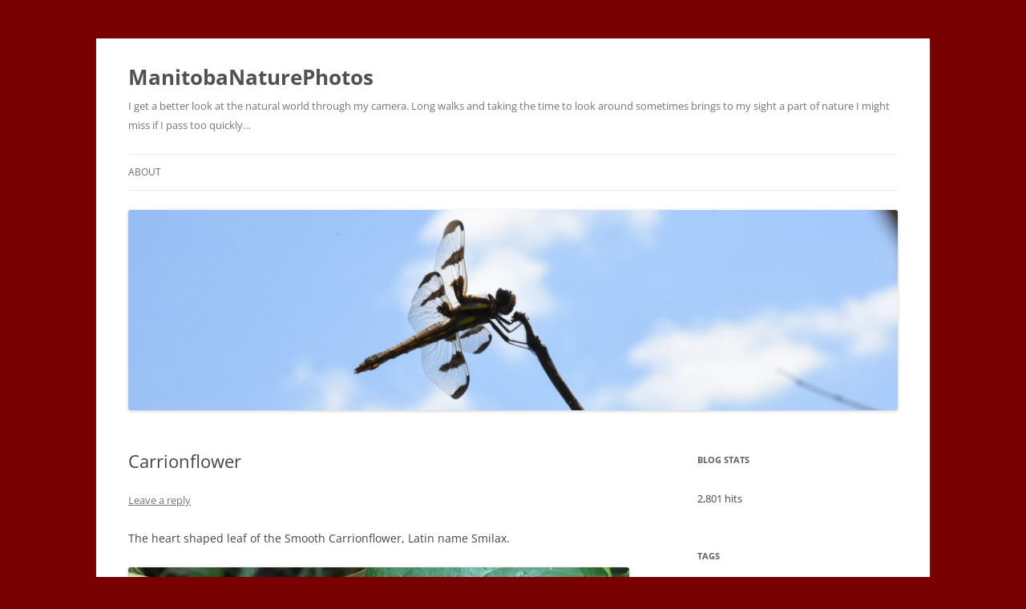

--- FILE ---
content_type: text/html; charset=UTF-8
request_url: https://manitobanaturephotos.com/2018/07/21/carrionflower/
body_size: 14661
content:
<!DOCTYPE html>
<!--[if IE 7]>
<html class="ie ie7" lang="en-US">
<![endif]-->
<!--[if IE 8]>
<html class="ie ie8" lang="en-US">
<![endif]-->
<!--[if !(IE 7) & !(IE 8)]><!-->
<html lang="en-US">
<!--<![endif]-->
<head>
<meta charset="UTF-8" />
<meta name="viewport" content="width=device-width" />
<title>Carrionflower | ManitobaNaturePhotos</title>
<link rel="profile" href="https://gmpg.org/xfn/11" />
<link rel="pingback" href="https://manitobanaturephotos.com/xmlrpc.php">
<!--[if lt IE 9]>
<script src="https://manitobanaturephotos.com/wp-content/themes/twentytwelve/js/html5.js?ver=3.7.0" type="text/javascript"></script>
<![endif]-->
<meta name='robots' content='max-image-preview:large' />
<link rel='dns-prefetch' href='//secure.gravatar.com' />
<link rel='dns-prefetch' href='//stats.wp.com' />
<link rel='dns-prefetch' href='//widgets.wp.com' />
<link rel='dns-prefetch' href='//jetpack.wordpress.com' />
<link rel='dns-prefetch' href='//s0.wp.com' />
<link rel='dns-prefetch' href='//public-api.wordpress.com' />
<link rel='dns-prefetch' href='//0.gravatar.com' />
<link rel='dns-prefetch' href='//1.gravatar.com' />
<link rel='dns-prefetch' href='//2.gravatar.com' />
<link rel='preconnect' href='//i0.wp.com' />
<link rel='preconnect' href='//c0.wp.com' />
<link rel="alternate" type="application/rss+xml" title="ManitobaNaturePhotos &raquo; Feed" href="https://manitobanaturephotos.com/feed/" />
<link rel="alternate" type="application/rss+xml" title="ManitobaNaturePhotos &raquo; Comments Feed" href="https://manitobanaturephotos.com/comments/feed/" />
<link rel="alternate" type="application/rss+xml" title="ManitobaNaturePhotos &raquo; Carrionflower Comments Feed" href="https://manitobanaturephotos.com/2018/07/21/carrionflower/feed/" />
<link rel="alternate" title="oEmbed (JSON)" type="application/json+oembed" href="https://manitobanaturephotos.com/wp-json/oembed/1.0/embed?url=https%3A%2F%2Fmanitobanaturephotos.com%2F2018%2F07%2F21%2Fcarrionflower%2F" />
<link rel="alternate" title="oEmbed (XML)" type="text/xml+oembed" href="https://manitobanaturephotos.com/wp-json/oembed/1.0/embed?url=https%3A%2F%2Fmanitobanaturephotos.com%2F2018%2F07%2F21%2Fcarrionflower%2F&#038;format=xml" />
<style id='wp-img-auto-sizes-contain-inline-css' type='text/css'>
img:is([sizes=auto i],[sizes^="auto," i]){contain-intrinsic-size:3000px 1500px}
/*# sourceURL=wp-img-auto-sizes-contain-inline-css */
</style>
<style id='wp-emoji-styles-inline-css' type='text/css'>

	img.wp-smiley, img.emoji {
		display: inline !important;
		border: none !important;
		box-shadow: none !important;
		height: 1em !important;
		width: 1em !important;
		margin: 0 0.07em !important;
		vertical-align: -0.1em !important;
		background: none !important;
		padding: 0 !important;
	}
/*# sourceURL=wp-emoji-styles-inline-css */
</style>
<style id='wp-block-library-inline-css' type='text/css'>
:root{--wp-block-synced-color:#7a00df;--wp-block-synced-color--rgb:122,0,223;--wp-bound-block-color:var(--wp-block-synced-color);--wp-editor-canvas-background:#ddd;--wp-admin-theme-color:#007cba;--wp-admin-theme-color--rgb:0,124,186;--wp-admin-theme-color-darker-10:#006ba1;--wp-admin-theme-color-darker-10--rgb:0,107,160.5;--wp-admin-theme-color-darker-20:#005a87;--wp-admin-theme-color-darker-20--rgb:0,90,135;--wp-admin-border-width-focus:2px}@media (min-resolution:192dpi){:root{--wp-admin-border-width-focus:1.5px}}.wp-element-button{cursor:pointer}:root .has-very-light-gray-background-color{background-color:#eee}:root .has-very-dark-gray-background-color{background-color:#313131}:root .has-very-light-gray-color{color:#eee}:root .has-very-dark-gray-color{color:#313131}:root .has-vivid-green-cyan-to-vivid-cyan-blue-gradient-background{background:linear-gradient(135deg,#00d084,#0693e3)}:root .has-purple-crush-gradient-background{background:linear-gradient(135deg,#34e2e4,#4721fb 50%,#ab1dfe)}:root .has-hazy-dawn-gradient-background{background:linear-gradient(135deg,#faaca8,#dad0ec)}:root .has-subdued-olive-gradient-background{background:linear-gradient(135deg,#fafae1,#67a671)}:root .has-atomic-cream-gradient-background{background:linear-gradient(135deg,#fdd79a,#004a59)}:root .has-nightshade-gradient-background{background:linear-gradient(135deg,#330968,#31cdcf)}:root .has-midnight-gradient-background{background:linear-gradient(135deg,#020381,#2874fc)}:root{--wp--preset--font-size--normal:16px;--wp--preset--font-size--huge:42px}.has-regular-font-size{font-size:1em}.has-larger-font-size{font-size:2.625em}.has-normal-font-size{font-size:var(--wp--preset--font-size--normal)}.has-huge-font-size{font-size:var(--wp--preset--font-size--huge)}.has-text-align-center{text-align:center}.has-text-align-left{text-align:left}.has-text-align-right{text-align:right}.has-fit-text{white-space:nowrap!important}#end-resizable-editor-section{display:none}.aligncenter{clear:both}.items-justified-left{justify-content:flex-start}.items-justified-center{justify-content:center}.items-justified-right{justify-content:flex-end}.items-justified-space-between{justify-content:space-between}.screen-reader-text{border:0;clip-path:inset(50%);height:1px;margin:-1px;overflow:hidden;padding:0;position:absolute;width:1px;word-wrap:normal!important}.screen-reader-text:focus{background-color:#ddd;clip-path:none;color:#444;display:block;font-size:1em;height:auto;left:5px;line-height:normal;padding:15px 23px 14px;text-decoration:none;top:5px;width:auto;z-index:100000}html :where(.has-border-color){border-style:solid}html :where([style*=border-top-color]){border-top-style:solid}html :where([style*=border-right-color]){border-right-style:solid}html :where([style*=border-bottom-color]){border-bottom-style:solid}html :where([style*=border-left-color]){border-left-style:solid}html :where([style*=border-width]){border-style:solid}html :where([style*=border-top-width]){border-top-style:solid}html :where([style*=border-right-width]){border-right-style:solid}html :where([style*=border-bottom-width]){border-bottom-style:solid}html :where([style*=border-left-width]){border-left-style:solid}html :where(img[class*=wp-image-]){height:auto;max-width:100%}:where(figure){margin:0 0 1em}html :where(.is-position-sticky){--wp-admin--admin-bar--position-offset:var(--wp-admin--admin-bar--height,0px)}@media screen and (max-width:600px){html :where(.is-position-sticky){--wp-admin--admin-bar--position-offset:0px}}

/*# sourceURL=wp-block-library-inline-css */
</style><style id='global-styles-inline-css' type='text/css'>
:root{--wp--preset--aspect-ratio--square: 1;--wp--preset--aspect-ratio--4-3: 4/3;--wp--preset--aspect-ratio--3-4: 3/4;--wp--preset--aspect-ratio--3-2: 3/2;--wp--preset--aspect-ratio--2-3: 2/3;--wp--preset--aspect-ratio--16-9: 16/9;--wp--preset--aspect-ratio--9-16: 9/16;--wp--preset--color--black: #000000;--wp--preset--color--cyan-bluish-gray: #abb8c3;--wp--preset--color--white: #fff;--wp--preset--color--pale-pink: #f78da7;--wp--preset--color--vivid-red: #cf2e2e;--wp--preset--color--luminous-vivid-orange: #ff6900;--wp--preset--color--luminous-vivid-amber: #fcb900;--wp--preset--color--light-green-cyan: #7bdcb5;--wp--preset--color--vivid-green-cyan: #00d084;--wp--preset--color--pale-cyan-blue: #8ed1fc;--wp--preset--color--vivid-cyan-blue: #0693e3;--wp--preset--color--vivid-purple: #9b51e0;--wp--preset--color--blue: #21759b;--wp--preset--color--dark-gray: #444;--wp--preset--color--medium-gray: #9f9f9f;--wp--preset--color--light-gray: #e6e6e6;--wp--preset--gradient--vivid-cyan-blue-to-vivid-purple: linear-gradient(135deg,rgb(6,147,227) 0%,rgb(155,81,224) 100%);--wp--preset--gradient--light-green-cyan-to-vivid-green-cyan: linear-gradient(135deg,rgb(122,220,180) 0%,rgb(0,208,130) 100%);--wp--preset--gradient--luminous-vivid-amber-to-luminous-vivid-orange: linear-gradient(135deg,rgb(252,185,0) 0%,rgb(255,105,0) 100%);--wp--preset--gradient--luminous-vivid-orange-to-vivid-red: linear-gradient(135deg,rgb(255,105,0) 0%,rgb(207,46,46) 100%);--wp--preset--gradient--very-light-gray-to-cyan-bluish-gray: linear-gradient(135deg,rgb(238,238,238) 0%,rgb(169,184,195) 100%);--wp--preset--gradient--cool-to-warm-spectrum: linear-gradient(135deg,rgb(74,234,220) 0%,rgb(151,120,209) 20%,rgb(207,42,186) 40%,rgb(238,44,130) 60%,rgb(251,105,98) 80%,rgb(254,248,76) 100%);--wp--preset--gradient--blush-light-purple: linear-gradient(135deg,rgb(255,206,236) 0%,rgb(152,150,240) 100%);--wp--preset--gradient--blush-bordeaux: linear-gradient(135deg,rgb(254,205,165) 0%,rgb(254,45,45) 50%,rgb(107,0,62) 100%);--wp--preset--gradient--luminous-dusk: linear-gradient(135deg,rgb(255,203,112) 0%,rgb(199,81,192) 50%,rgb(65,88,208) 100%);--wp--preset--gradient--pale-ocean: linear-gradient(135deg,rgb(255,245,203) 0%,rgb(182,227,212) 50%,rgb(51,167,181) 100%);--wp--preset--gradient--electric-grass: linear-gradient(135deg,rgb(202,248,128) 0%,rgb(113,206,126) 100%);--wp--preset--gradient--midnight: linear-gradient(135deg,rgb(2,3,129) 0%,rgb(40,116,252) 100%);--wp--preset--font-size--small: 13px;--wp--preset--font-size--medium: 20px;--wp--preset--font-size--large: 36px;--wp--preset--font-size--x-large: 42px;--wp--preset--spacing--20: 0.44rem;--wp--preset--spacing--30: 0.67rem;--wp--preset--spacing--40: 1rem;--wp--preset--spacing--50: 1.5rem;--wp--preset--spacing--60: 2.25rem;--wp--preset--spacing--70: 3.38rem;--wp--preset--spacing--80: 5.06rem;--wp--preset--shadow--natural: 6px 6px 9px rgba(0, 0, 0, 0.2);--wp--preset--shadow--deep: 12px 12px 50px rgba(0, 0, 0, 0.4);--wp--preset--shadow--sharp: 6px 6px 0px rgba(0, 0, 0, 0.2);--wp--preset--shadow--outlined: 6px 6px 0px -3px rgb(255, 255, 255), 6px 6px rgb(0, 0, 0);--wp--preset--shadow--crisp: 6px 6px 0px rgb(0, 0, 0);}:where(.is-layout-flex){gap: 0.5em;}:where(.is-layout-grid){gap: 0.5em;}body .is-layout-flex{display: flex;}.is-layout-flex{flex-wrap: wrap;align-items: center;}.is-layout-flex > :is(*, div){margin: 0;}body .is-layout-grid{display: grid;}.is-layout-grid > :is(*, div){margin: 0;}:where(.wp-block-columns.is-layout-flex){gap: 2em;}:where(.wp-block-columns.is-layout-grid){gap: 2em;}:where(.wp-block-post-template.is-layout-flex){gap: 1.25em;}:where(.wp-block-post-template.is-layout-grid){gap: 1.25em;}.has-black-color{color: var(--wp--preset--color--black) !important;}.has-cyan-bluish-gray-color{color: var(--wp--preset--color--cyan-bluish-gray) !important;}.has-white-color{color: var(--wp--preset--color--white) !important;}.has-pale-pink-color{color: var(--wp--preset--color--pale-pink) !important;}.has-vivid-red-color{color: var(--wp--preset--color--vivid-red) !important;}.has-luminous-vivid-orange-color{color: var(--wp--preset--color--luminous-vivid-orange) !important;}.has-luminous-vivid-amber-color{color: var(--wp--preset--color--luminous-vivid-amber) !important;}.has-light-green-cyan-color{color: var(--wp--preset--color--light-green-cyan) !important;}.has-vivid-green-cyan-color{color: var(--wp--preset--color--vivid-green-cyan) !important;}.has-pale-cyan-blue-color{color: var(--wp--preset--color--pale-cyan-blue) !important;}.has-vivid-cyan-blue-color{color: var(--wp--preset--color--vivid-cyan-blue) !important;}.has-vivid-purple-color{color: var(--wp--preset--color--vivid-purple) !important;}.has-black-background-color{background-color: var(--wp--preset--color--black) !important;}.has-cyan-bluish-gray-background-color{background-color: var(--wp--preset--color--cyan-bluish-gray) !important;}.has-white-background-color{background-color: var(--wp--preset--color--white) !important;}.has-pale-pink-background-color{background-color: var(--wp--preset--color--pale-pink) !important;}.has-vivid-red-background-color{background-color: var(--wp--preset--color--vivid-red) !important;}.has-luminous-vivid-orange-background-color{background-color: var(--wp--preset--color--luminous-vivid-orange) !important;}.has-luminous-vivid-amber-background-color{background-color: var(--wp--preset--color--luminous-vivid-amber) !important;}.has-light-green-cyan-background-color{background-color: var(--wp--preset--color--light-green-cyan) !important;}.has-vivid-green-cyan-background-color{background-color: var(--wp--preset--color--vivid-green-cyan) !important;}.has-pale-cyan-blue-background-color{background-color: var(--wp--preset--color--pale-cyan-blue) !important;}.has-vivid-cyan-blue-background-color{background-color: var(--wp--preset--color--vivid-cyan-blue) !important;}.has-vivid-purple-background-color{background-color: var(--wp--preset--color--vivid-purple) !important;}.has-black-border-color{border-color: var(--wp--preset--color--black) !important;}.has-cyan-bluish-gray-border-color{border-color: var(--wp--preset--color--cyan-bluish-gray) !important;}.has-white-border-color{border-color: var(--wp--preset--color--white) !important;}.has-pale-pink-border-color{border-color: var(--wp--preset--color--pale-pink) !important;}.has-vivid-red-border-color{border-color: var(--wp--preset--color--vivid-red) !important;}.has-luminous-vivid-orange-border-color{border-color: var(--wp--preset--color--luminous-vivid-orange) !important;}.has-luminous-vivid-amber-border-color{border-color: var(--wp--preset--color--luminous-vivid-amber) !important;}.has-light-green-cyan-border-color{border-color: var(--wp--preset--color--light-green-cyan) !important;}.has-vivid-green-cyan-border-color{border-color: var(--wp--preset--color--vivid-green-cyan) !important;}.has-pale-cyan-blue-border-color{border-color: var(--wp--preset--color--pale-cyan-blue) !important;}.has-vivid-cyan-blue-border-color{border-color: var(--wp--preset--color--vivid-cyan-blue) !important;}.has-vivid-purple-border-color{border-color: var(--wp--preset--color--vivid-purple) !important;}.has-vivid-cyan-blue-to-vivid-purple-gradient-background{background: var(--wp--preset--gradient--vivid-cyan-blue-to-vivid-purple) !important;}.has-light-green-cyan-to-vivid-green-cyan-gradient-background{background: var(--wp--preset--gradient--light-green-cyan-to-vivid-green-cyan) !important;}.has-luminous-vivid-amber-to-luminous-vivid-orange-gradient-background{background: var(--wp--preset--gradient--luminous-vivid-amber-to-luminous-vivid-orange) !important;}.has-luminous-vivid-orange-to-vivid-red-gradient-background{background: var(--wp--preset--gradient--luminous-vivid-orange-to-vivid-red) !important;}.has-very-light-gray-to-cyan-bluish-gray-gradient-background{background: var(--wp--preset--gradient--very-light-gray-to-cyan-bluish-gray) !important;}.has-cool-to-warm-spectrum-gradient-background{background: var(--wp--preset--gradient--cool-to-warm-spectrum) !important;}.has-blush-light-purple-gradient-background{background: var(--wp--preset--gradient--blush-light-purple) !important;}.has-blush-bordeaux-gradient-background{background: var(--wp--preset--gradient--blush-bordeaux) !important;}.has-luminous-dusk-gradient-background{background: var(--wp--preset--gradient--luminous-dusk) !important;}.has-pale-ocean-gradient-background{background: var(--wp--preset--gradient--pale-ocean) !important;}.has-electric-grass-gradient-background{background: var(--wp--preset--gradient--electric-grass) !important;}.has-midnight-gradient-background{background: var(--wp--preset--gradient--midnight) !important;}.has-small-font-size{font-size: var(--wp--preset--font-size--small) !important;}.has-medium-font-size{font-size: var(--wp--preset--font-size--medium) !important;}.has-large-font-size{font-size: var(--wp--preset--font-size--large) !important;}.has-x-large-font-size{font-size: var(--wp--preset--font-size--x-large) !important;}
/*# sourceURL=global-styles-inline-css */
</style>

<style id='classic-theme-styles-inline-css' type='text/css'>
/*! This file is auto-generated */
.wp-block-button__link{color:#fff;background-color:#32373c;border-radius:9999px;box-shadow:none;text-decoration:none;padding:calc(.667em + 2px) calc(1.333em + 2px);font-size:1.125em}.wp-block-file__button{background:#32373c;color:#fff;text-decoration:none}
/*# sourceURL=/wp-includes/css/classic-themes.min.css */
</style>
<link rel='stylesheet' id='twentytwelve-fonts-css' href='https://manitobanaturephotos.com/wp-content/themes/twentytwelve/fonts/font-open-sans.css?ver=20230328' type='text/css' media='all' />
<link rel='stylesheet' id='twentytwelve-style-css' href='https://manitobanaturephotos.com/wp-content/themes/twentytwelve/style.css?ver=20240402' type='text/css' media='all' />
<link rel='stylesheet' id='twentytwelve-block-style-css' href='https://manitobanaturephotos.com/wp-content/themes/twentytwelve/css/blocks.css?ver=20230213' type='text/css' media='all' />
<link rel='stylesheet' id='jetpack_likes-css' href='https://c0.wp.com/p/jetpack/15.3.1/modules/likes/style.css' type='text/css' media='all' />
<link rel='stylesheet' id='sharedaddy-css' href='https://c0.wp.com/p/jetpack/15.3.1/modules/sharedaddy/sharing.css' type='text/css' media='all' />
<link rel='stylesheet' id='social-logos-css' href='https://c0.wp.com/p/jetpack/15.3.1/_inc/social-logos/social-logos.min.css' type='text/css' media='all' />
<script type="text/javascript" src="https://c0.wp.com/c/6.9/wp-includes/js/jquery/jquery.min.js" id="jquery-core-js"></script>
<script type="text/javascript" src="https://c0.wp.com/c/6.9/wp-includes/js/jquery/jquery-migrate.min.js" id="jquery-migrate-js"></script>
<script type="text/javascript" src="https://manitobanaturephotos.com/wp-content/themes/twentytwelve/js/navigation.js?ver=20141205" id="twentytwelve-navigation-js" defer="defer" data-wp-strategy="defer"></script>
<link rel="https://api.w.org/" href="https://manitobanaturephotos.com/wp-json/" /><link rel="alternate" title="JSON" type="application/json" href="https://manitobanaturephotos.com/wp-json/wp/v2/posts/4998" /><link rel="EditURI" type="application/rsd+xml" title="RSD" href="https://manitobanaturephotos.com/xmlrpc.php?rsd" />
<meta name="generator" content="WordPress 6.9" />
<link rel="canonical" href="https://manitobanaturephotos.com/2018/07/21/carrionflower/" />
<link rel='shortlink' href='https://wp.me/peBI32-1iC' />
	<style>img#wpstats{display:none}</style>
		<meta name="description" content="The heart shaped leaf of the Smooth Carrionflower, Latin name Smilax." />
<style type="text/css" id="custom-background-css">
body.custom-background { background-color: #790101; }
</style>
	
<!-- Jetpack Open Graph Tags -->
<meta property="og:type" content="article" />
<meta property="og:title" content="Carrionflower" />
<meta property="og:url" content="https://manitobanaturephotos.com/2018/07/21/carrionflower/" />
<meta property="og:description" content="The heart shaped leaf of the Smooth Carrionflower, Latin name Smilax." />
<meta property="article:published_time" content="2018-07-21T14:00:39+00:00" />
<meta property="article:modified_time" content="2018-07-21T04:01:37+00:00" />
<meta property="og:site_name" content="ManitobaNaturePhotos" />
<meta property="og:image" content="https://manitobanaturephotos.com/wp-content/uploads/2018/07/e5474aed-03c1-4b39-881e-a5d590f05ce9.jpeg" />
<meta property="og:image:secure_url" content="https://i0.wp.com/manitobanaturephotos.com/wp-content/uploads/2018/07/e5474aed-03c1-4b39-881e-a5d590f05ce9.jpeg?ssl=1" />
<meta property="og:image:width" content="1536" />
<meta property="og:image:height" content="2048" />
<meta property="og:image:alt" content="" />
<meta property="og:locale" content="en_US" />
<meta name="twitter:text:title" content="Carrionflower" />
<meta name="twitter:image" content="https://manitobanaturephotos.com/wp-content/uploads/2018/07/e5474aed-03c1-4b39-881e-a5d590f05ce9.jpeg?w=640" />
<meta name="twitter:card" content="summary_large_image" />

<!-- End Jetpack Open Graph Tags -->
<link rel='stylesheet' id='jetpack-swiper-library-css' href='https://c0.wp.com/p/jetpack/15.3.1/_inc/blocks/swiper.css' type='text/css' media='all' />
<link rel='stylesheet' id='jetpack-carousel-css' href='https://c0.wp.com/p/jetpack/15.3.1/modules/carousel/jetpack-carousel.css' type='text/css' media='all' />
</head>

<body class="wp-singular post-template-default single single-post postid-4998 single-format-standard custom-background wp-embed-responsive wp-theme-twentytwelve custom-font-enabled single-author">
<div id="page" class="hfeed site">
	<header id="masthead" class="site-header">
		<hgroup>
			<h1 class="site-title"><a href="https://manitobanaturephotos.com/" rel="home">ManitobaNaturePhotos</a></h1>
			<h2 class="site-description">I get a better look at the natural world through my camera. Long walks and taking the time to look around sometimes brings to my sight a part of  nature I might miss if I pass too quickly&#8230;</h2>
		</hgroup>

		<nav id="site-navigation" class="main-navigation">
			<button class="menu-toggle">Menu</button>
			<a class="assistive-text" href="#content">Skip to content</a>
			<div class="menu-menu-1-container"><ul id="menu-menu-1" class="nav-menu"><li id="menu-item-15" class="menu-item menu-item-type-post_type menu-item-object-page menu-item-15"><a href="https://manitobanaturephotos.com/about/">About</a></li>
</ul></div>		</nav><!-- #site-navigation -->

				<a href="https://manitobanaturephotos.com/"><img src="https://manitobanaturephotos.com/wp-content/uploads/2016/07/cropped-dsc_3990.jpg" width="2000" height="521" alt="ManitobaNaturePhotos" class="header-image" decoding="async" fetchpriority="high" /></a>
			</header><!-- #masthead -->

	<div id="main" class="wrapper">

	<div id="primary" class="site-content">
		<div id="content" role="main">

			
				
	<article id="post-4998" class="post-4998 post type-post status-publish format-standard hentry category-uncategorized">
				<header class="entry-header">
			
						<h1 class="entry-title">Carrionflower</h1>
										<div class="comments-link">
					<a href="https://manitobanaturephotos.com/2018/07/21/carrionflower/#respond"><span class="leave-reply">Leave a reply</span></a>				</div><!-- .comments-link -->
					</header><!-- .entry-header -->

				<div class="entry-content">
			<p>The heart shaped leaf of the Smooth Carrionflower, Latin name Smilax.</p>
<p><img data-recalc-dims="1" decoding="async" data-attachment-id="4999" data-permalink="https://manitobanaturephotos.com/2018/07/21/carrionflower/e5474aed-03c1-4b39-881e-a5d590f05ce9/" data-orig-file="https://i0.wp.com/manitobanaturephotos.com/wp-content/uploads/2018/07/e5474aed-03c1-4b39-881e-a5d590f05ce9.jpeg?fit=1536%2C2048&amp;ssl=1" data-orig-size="1536,2048" data-comments-opened="1" data-image-meta="{&quot;aperture&quot;:&quot;1.8&quot;,&quot;credit&quot;:&quot;&quot;,&quot;camera&quot;:&quot;iPhone 7&quot;,&quot;caption&quot;:&quot;&quot;,&quot;created_timestamp&quot;:&quot;1532078795&quot;,&quot;copyright&quot;:&quot;&quot;,&quot;focal_length&quot;:&quot;3.99&quot;,&quot;iso&quot;:&quot;80&quot;,&quot;shutter_speed&quot;:&quot;0.066666666666667&quot;,&quot;title&quot;:&quot;&quot;,&quot;orientation&quot;:&quot;0&quot;,&quot;latitude&quot;:&quot;49.395936111111&quot;,&quot;longitude&quot;:&quot;-96.889991666667&quot;}" data-image-title="E5474AED-03C1-4B39-881E-A5D590F05CE9" data-image-description="" data-image-caption="" data-medium-file="https://i0.wp.com/manitobanaturephotos.com/wp-content/uploads/2018/07/e5474aed-03c1-4b39-881e-a5d590f05ce9.jpeg?fit=225%2C300&amp;ssl=1" data-large-file="https://i0.wp.com/manitobanaturephotos.com/wp-content/uploads/2018/07/e5474aed-03c1-4b39-881e-a5d590f05ce9.jpeg?fit=625%2C833&amp;ssl=1" class="alignnone size-full wp-image-4999" src="https://i0.wp.com/manitobanaturephotos.com/wp-content/uploads/2018/07/e5474aed-03c1-4b39-881e-a5d590f05ce9.jpeg?resize=625%2C833&#038;ssl=1" alt="E5474AED-03C1-4B39-881E-A5D590F05CE9" width="625" height="833" /></p>
<div class="sharedaddy sd-sharing-enabled"><div class="robots-nocontent sd-block sd-social sd-social-icon-text sd-sharing"><h3 class="sd-title">Share this:</h3><div class="sd-content"><ul><li class="share-twitter"><a rel="nofollow noopener noreferrer"
				data-shared="sharing-twitter-4998"
				class="share-twitter sd-button share-icon"
				href="https://manitobanaturephotos.com/2018/07/21/carrionflower/?share=twitter"
				target="_blank"
				aria-labelledby="sharing-twitter-4998"
				>
				<span id="sharing-twitter-4998" hidden>Click to share on X (Opens in new window)</span>
				<span>X</span>
			</a></li><li class="share-facebook"><a rel="nofollow noopener noreferrer"
				data-shared="sharing-facebook-4998"
				class="share-facebook sd-button share-icon"
				href="https://manitobanaturephotos.com/2018/07/21/carrionflower/?share=facebook"
				target="_blank"
				aria-labelledby="sharing-facebook-4998"
				>
				<span id="sharing-facebook-4998" hidden>Click to share on Facebook (Opens in new window)</span>
				<span>Facebook</span>
			</a></li><li class="share-end"></li></ul></div></div></div><div class='sharedaddy sd-block sd-like jetpack-likes-widget-wrapper jetpack-likes-widget-unloaded' id='like-post-wrapper-215856164-4998-696ee08379a56' data-src='https://widgets.wp.com/likes/?ver=15.3.1#blog_id=215856164&amp;post_id=4998&amp;origin=manitobanaturephotos.com&amp;obj_id=215856164-4998-696ee08379a56' data-name='like-post-frame-215856164-4998-696ee08379a56' data-title='Like or Reblog'><h3 class="sd-title">Like this:</h3><div class='likes-widget-placeholder post-likes-widget-placeholder' style='height: 55px;'><span class='button'><span>Like</span></span> <span class="loading">Loading...</span></div><span class='sd-text-color'></span><a class='sd-link-color'></a></div>					</div><!-- .entry-content -->
		
		<footer class="entry-meta">
			This entry was posted in <a href="https://manitobanaturephotos.com/category/uncategorized/" rel="category tag">Uncategorized</a> on <a href="https://manitobanaturephotos.com/2018/07/21/carrionflower/" title="9:00 am" rel="bookmark"><time class="entry-date" datetime="2018-07-21T09:00:39-05:00">July 21, 2018</time></a><span class="by-author"> by <span class="author vcard"><a class="url fn n" href="https://manitobanaturephotos.com/author/herminaj/" title="View all posts by herminaj" rel="author">herminaj</a></span></span>.								</footer><!-- .entry-meta -->
	</article><!-- #post -->

				<nav class="nav-single">
					<h3 class="assistive-text">Post navigation</h3>
					<span class="nav-previous"><a href="https://manitobanaturephotos.com/2018/07/07/fringed-loosestrife-4/" rel="prev"><span class="meta-nav">&larr;</span> Fringed loosestrife</a></span>
					<span class="nav-next"><a href="https://manitobanaturephotos.com/2018/07/23/nannyberry/" rel="next">Nannyberry <span class="meta-nav">&rarr;</span></a></span>
				</nav><!-- .nav-single -->

				
<div id="comments" class="comments-area">

	
	
	
		<div id="respond" class="comment-respond">
			<h3 id="reply-title" class="comment-reply-title">Leave a Reply<small><a rel="nofollow" id="cancel-comment-reply-link" href="/2018/07/21/carrionflower/#respond" style="display:none;">Cancel reply</a></small></h3>			<form id="commentform" class="comment-form">
				<iframe
					title="Comment Form"
					src="https://jetpack.wordpress.com/jetpack-comment/?blogid=215856164&#038;postid=4998&#038;comment_registration=0&#038;require_name_email=1&#038;stc_enabled=1&#038;stb_enabled=1&#038;show_avatars=1&#038;avatar_default=identicon&#038;greeting=Leave+a+Reply&#038;jetpack_comments_nonce=291e32058f&#038;greeting_reply=Leave+a+Reply+to+%25s&#038;color_scheme=light&#038;lang=en_US&#038;jetpack_version=15.3.1&#038;iframe_unique_id=1&#038;show_cookie_consent=10&#038;has_cookie_consent=0&#038;is_current_user_subscribed=0&#038;token_key=%3Bnormal%3B&#038;sig=57117f3ff96fa898ef062706dc61bc430b946876#parent=https%3A%2F%2Fmanitobanaturephotos.com%2F2018%2F07%2F21%2Fcarrionflower%2F"
											name="jetpack_remote_comment"
						style="width:100%; height: 430px; border:0;"
										class="jetpack_remote_comment"
					id="jetpack_remote_comment"
					sandbox="allow-same-origin allow-top-navigation allow-scripts allow-forms allow-popups"
				>
									</iframe>
									<!--[if !IE]><!-->
					<script>
						document.addEventListener('DOMContentLoaded', function () {
							var commentForms = document.getElementsByClassName('jetpack_remote_comment');
							for (var i = 0; i < commentForms.length; i++) {
								commentForms[i].allowTransparency = false;
								commentForms[i].scrolling = 'no';
							}
						});
					</script>
					<!--<![endif]-->
							</form>
		</div>

		
		<input type="hidden" name="comment_parent" id="comment_parent" value="" />

		
</div><!-- #comments .comments-area -->

			
		</div><!-- #content -->
	</div><!-- #primary -->


			<div id="secondary" class="widget-area" role="complementary">
			<aside id="blog-stats-3" class="widget blog-stats"><h3 class="widget-title">Blog Stats</h3><ul><li>2,801 hits</li></ul></aside><aside id="tag_cloud-3" class="widget widget_tag_cloud"><h3 class="widget-title">Tags</h3><div class="tagcloud"><ul class='wp-tag-cloud' role='list'>
	<li><a href="https://manitobanaturephotos.com/tag/aggression/" class="tag-cloud-link tag-link-296168 tag-link-position-1" style="font-size: 8pt;" aria-label="Aggression (1 item)">Aggression</a></li>
	<li><a href="https://manitobanaturephotos.com/tag/algae/" class="tag-cloud-link tag-link-666899 tag-link-position-2" style="font-size: 8pt;" aria-label="Algae (1 item)">Algae</a></li>
	<li><a href="https://manitobanaturephotos.com/tag/animals/" class="tag-cloud-link tag-link-490 tag-link-position-3" style="font-size: 13.714285714286pt;" aria-label="Animals (4 items)">Animals</a></li>
	<li><a href="https://manitobanaturephotos.com/tag/bark/" class="tag-cloud-link tag-link-73183 tag-link-position-4" style="font-size: 8pt;" aria-label="Bark (1 item)">Bark</a></li>
	<li><a href="https://manitobanaturephotos.com/tag/bee/" class="tag-cloud-link tag-link-201861 tag-link-position-5" style="font-size: 8pt;" aria-label="Bee (1 item)">Bee</a></li>
	<li><a href="https://manitobanaturephotos.com/tag/birds/" class="tag-cloud-link tag-link-36845 tag-link-position-6" style="font-size: 22pt;" aria-label="Birds (18 items)">Birds</a></li>
	<li><a href="https://manitobanaturephotos.com/tag/bison/" class="tag-cloud-link tag-link-279238 tag-link-position-7" style="font-size: 8pt;" aria-label="Bison (1 item)">Bison</a></li>
	<li><a href="https://manitobanaturephotos.com/tag/blossom/" class="tag-cloud-link tag-link-156961 tag-link-position-8" style="font-size: 13.714285714286pt;" aria-label="Blossom (4 items)">Blossom</a></li>
	<li><a href="https://manitobanaturephotos.com/tag/branches/" class="tag-cloud-link tag-link-127005 tag-link-position-9" style="font-size: 8pt;" aria-label="Branches (1 item)">Branches</a></li>
	<li><a href="https://manitobanaturephotos.com/tag/canada-goose/" class="tag-cloud-link tag-link-2514984 tag-link-position-10" style="font-size: 8pt;" aria-label="Canada Goose (1 item)">Canada Goose</a></li>
	<li><a href="https://manitobanaturephotos.com/tag/chipmunk/" class="tag-cloud-link tag-link-360768 tag-link-position-11" style="font-size: 8pt;" aria-label="Chipmunk (1 item)">Chipmunk</a></li>
	<li><a href="https://manitobanaturephotos.com/tag/dead/" class="tag-cloud-link tag-link-85188 tag-link-position-12" style="font-size: 8pt;" aria-label="Dead (1 item)">Dead</a></li>
	<li><a href="https://manitobanaturephotos.com/tag/dew/" class="tag-cloud-link tag-link-63457 tag-link-position-13" style="font-size: 8pt;" aria-label="Dew (1 item)">Dew</a></li>
	<li><a href="https://manitobanaturephotos.com/tag/dogwood/" class="tag-cloud-link tag-link-806814 tag-link-position-14" style="font-size: 8pt;" aria-label="Dogwood (1 item)">Dogwood</a></li>
	<li><a href="https://manitobanaturephotos.com/tag/feathers/" class="tag-cloud-link tag-link-183718 tag-link-position-15" style="font-size: 10.571428571429pt;" aria-label="Feathers (2 items)">Feathers</a></li>
	<li><a href="https://manitobanaturephotos.com/tag/flowers/" class="tag-cloud-link tag-link-1150 tag-link-position-16" style="font-size: 17.285714285714pt;" aria-label="Flowers (8 items)">Flowers</a></li>
	<li><a href="https://manitobanaturephotos.com/tag/fog/" class="tag-cloud-link tag-link-209227 tag-link-position-17" style="font-size: 10.571428571429pt;" aria-label="Fog (2 items)">Fog</a></li>
	<li><a href="https://manitobanaturephotos.com/tag/frog/" class="tag-cloud-link tag-link-138401 tag-link-position-18" style="font-size: 8pt;" aria-label="Frog (1 item)">Frog</a></li>
	<li><a href="https://manitobanaturephotos.com/tag/fungus/" class="tag-cloud-link tag-link-132482 tag-link-position-19" style="font-size: 8pt;" aria-label="Fungus (1 item)">Fungus</a></li>
	<li><a href="https://manitobanaturephotos.com/tag/insects/" class="tag-cloud-link tag-link-36306 tag-link-position-20" style="font-size: 8pt;" aria-label="Insects (1 item)">Insects</a></li>
	<li><a href="https://manitobanaturephotos.com/tag/leaves/" class="tag-cloud-link tag-link-25549 tag-link-position-21" style="font-size: 10.571428571429pt;" aria-label="Leaves (2 items)">Leaves</a></li>
	<li><a href="https://manitobanaturephotos.com/tag/lichen/" class="tag-cloud-link tag-link-609548 tag-link-position-22" style="font-size: 8pt;" aria-label="Lichen (1 item)">Lichen</a></li>
	<li><a href="https://manitobanaturephotos.com/tag/mist/" class="tag-cloud-link tag-link-11517 tag-link-position-23" style="font-size: 8pt;" aria-label="Mist (1 item)">Mist</a></li>
	<li><a href="https://manitobanaturephotos.com/tag/moon/" class="tag-cloud-link tag-link-4701 tag-link-position-24" style="font-size: 8pt;" aria-label="Moon (1 item)">Moon</a></li>
	<li><a href="https://manitobanaturephotos.com/tag/moss/" class="tag-cloud-link tag-link-294932 tag-link-position-25" style="font-size: 8pt;" aria-label="Moss (1 item)">Moss</a></li>
	<li><a href="https://manitobanaturephotos.com/tag/moth/" class="tag-cloud-link tag-link-200315 tag-link-position-26" style="font-size: 8pt;" aria-label="Moth (1 item)">Moth</a></li>
	<li><a href="https://manitobanaturephotos.com/tag/nest/" class="tag-cloud-link tag-link-267149 tag-link-position-27" style="font-size: 8pt;" aria-label="Nest (1 item)">Nest</a></li>
	<li><a href="https://manitobanaturephotos.com/tag/night/" class="tag-cloud-link tag-link-2208 tag-link-position-28" style="font-size: 8pt;" aria-label="Night (1 item)">Night</a></li>
	<li><a href="https://manitobanaturephotos.com/tag/plants/" class="tag-cloud-link tag-link-15734 tag-link-position-29" style="font-size: 18.571428571429pt;" aria-label="Plants (10 items)">Plants</a></li>
	<li><a href="https://manitobanaturephotos.com/tag/rain/" class="tag-cloud-link tag-link-12361 tag-link-position-30" style="font-size: 10.571428571429pt;" aria-label="Rain (2 items)">Rain</a></li>
	<li><a href="https://manitobanaturephotos.com/tag/red/" class="tag-cloud-link tag-link-7432 tag-link-position-31" style="font-size: 13.714285714286pt;" aria-label="Red (4 items)">Red</a></li>
	<li><a href="https://manitobanaturephotos.com/tag/roots/" class="tag-cloud-link tag-link-37257 tag-link-position-32" style="font-size: 8pt;" aria-label="Roots (1 item)">Roots</a></li>
	<li><a href="https://manitobanaturephotos.com/tag/seeds/" class="tag-cloud-link tag-link-54449 tag-link-position-33" style="font-size: 10.571428571429pt;" aria-label="Seeds (2 items)">Seeds</a></li>
	<li><a href="https://manitobanaturephotos.com/tag/shrub/" class="tag-cloud-link tag-link-46188 tag-link-position-34" style="font-size: 8pt;" aria-label="Shrub (1 item)">Shrub</a></li>
	<li><a href="https://manitobanaturephotos.com/tag/snake/" class="tag-cloud-link tag-link-8849 tag-link-position-35" style="font-size: 8pt;" aria-label="Snake (1 item)">Snake</a></li>
	<li><a href="https://manitobanaturephotos.com/tag/snow/" class="tag-cloud-link tag-link-20341 tag-link-position-36" style="font-size: 8pt;" aria-label="Snow (1 item)">Snow</a></li>
	<li><a href="https://manitobanaturephotos.com/tag/squirrel/" class="tag-cloud-link tag-link-382858 tag-link-position-37" style="font-size: 8pt;" aria-label="Squirrel (1 item)">Squirrel</a></li>
	<li><a href="https://manitobanaturephotos.com/tag/sunset/" class="tag-cloud-link tag-link-766 tag-link-position-38" style="font-size: 8pt;" aria-label="Sunset (1 item)">Sunset</a></li>
	<li><a href="https://manitobanaturephotos.com/tag/territorial/" class="tag-cloud-link tag-link-1163033 tag-link-position-39" style="font-size: 8pt;" aria-label="Territorial (1 item)">Territorial</a></li>
	<li><a href="https://manitobanaturephotos.com/tag/trees/" class="tag-cloud-link tag-link-16111 tag-link-position-40" style="font-size: 18pt;" aria-label="Trees (9 items)">Trees</a></li>
	<li><a href="https://manitobanaturephotos.com/tag/vine/" class="tag-cloud-link tag-link-630062 tag-link-position-41" style="font-size: 8pt;" aria-label="Vine (1 item)">Vine</a></li>
	<li><a href="https://manitobanaturephotos.com/tag/water/" class="tag-cloud-link tag-link-14157 tag-link-position-42" style="font-size: 15.857142857143pt;" aria-label="Water (6 items)">Water</a></li>
	<li><a href="https://manitobanaturephotos.com/tag/wild-fruit/" class="tag-cloud-link tag-link-4355922 tag-link-position-43" style="font-size: 8pt;" aria-label="Wild fruit (1 item)">Wild fruit</a></li>
	<li><a href="https://manitobanaturephotos.com/tag/yellow/" class="tag-cloud-link tag-link-93326 tag-link-position-44" style="font-size: 8pt;" aria-label="Yellow (1 item)">Yellow</a></li>
</ul>
</div>
</aside><aside id="archives-5" class="widget widget_archive"><h3 class="widget-title">Previous posts</h3>
			<ul>
					<li><a href='https://manitobanaturephotos.com/2021/12/'>December 2021</a></li>
	<li><a href='https://manitobanaturephotos.com/2021/08/'>August 2021</a></li>
	<li><a href='https://manitobanaturephotos.com/2021/07/'>July 2021</a></li>
	<li><a href='https://manitobanaturephotos.com/2021/06/'>June 2021</a></li>
	<li><a href='https://manitobanaturephotos.com/2021/05/'>May 2021</a></li>
	<li><a href='https://manitobanaturephotos.com/2021/04/'>April 2021</a></li>
	<li><a href='https://manitobanaturephotos.com/2021/03/'>March 2021</a></li>
	<li><a href='https://manitobanaturephotos.com/2021/02/'>February 2021</a></li>
	<li><a href='https://manitobanaturephotos.com/2021/01/'>January 2021</a></li>
	<li><a href='https://manitobanaturephotos.com/2020/12/'>December 2020</a></li>
	<li><a href='https://manitobanaturephotos.com/2020/11/'>November 2020</a></li>
	<li><a href='https://manitobanaturephotos.com/2020/10/'>October 2020</a></li>
	<li><a href='https://manitobanaturephotos.com/2020/08/'>August 2020</a></li>
	<li><a href='https://manitobanaturephotos.com/2020/06/'>June 2020</a></li>
	<li><a href='https://manitobanaturephotos.com/2020/05/'>May 2020</a></li>
	<li><a href='https://manitobanaturephotos.com/2020/04/'>April 2020</a></li>
	<li><a href='https://manitobanaturephotos.com/2020/03/'>March 2020</a></li>
	<li><a href='https://manitobanaturephotos.com/2020/02/'>February 2020</a></li>
	<li><a href='https://manitobanaturephotos.com/2020/01/'>January 2020</a></li>
	<li><a href='https://manitobanaturephotos.com/2019/12/'>December 2019</a></li>
	<li><a href='https://manitobanaturephotos.com/2019/11/'>November 2019</a></li>
	<li><a href='https://manitobanaturephotos.com/2019/10/'>October 2019</a></li>
	<li><a href='https://manitobanaturephotos.com/2019/09/'>September 2019</a></li>
	<li><a href='https://manitobanaturephotos.com/2019/08/'>August 2019</a></li>
	<li><a href='https://manitobanaturephotos.com/2019/07/'>July 2019</a></li>
	<li><a href='https://manitobanaturephotos.com/2019/06/'>June 2019</a></li>
	<li><a href='https://manitobanaturephotos.com/2019/05/'>May 2019</a></li>
	<li><a href='https://manitobanaturephotos.com/2019/04/'>April 2019</a></li>
	<li><a href='https://manitobanaturephotos.com/2019/03/'>March 2019</a></li>
	<li><a href='https://manitobanaturephotos.com/2019/02/'>February 2019</a></li>
	<li><a href='https://manitobanaturephotos.com/2019/01/'>January 2019</a></li>
	<li><a href='https://manitobanaturephotos.com/2018/12/'>December 2018</a></li>
	<li><a href='https://manitobanaturephotos.com/2018/11/'>November 2018</a></li>
	<li><a href='https://manitobanaturephotos.com/2018/09/'>September 2018</a></li>
	<li><a href='https://manitobanaturephotos.com/2018/08/'>August 2018</a></li>
	<li><a href='https://manitobanaturephotos.com/2018/07/'>July 2018</a></li>
	<li><a href='https://manitobanaturephotos.com/2018/06/'>June 2018</a></li>
	<li><a href='https://manitobanaturephotos.com/2018/05/'>May 2018</a></li>
	<li><a href='https://manitobanaturephotos.com/2018/04/'>April 2018</a></li>
	<li><a href='https://manitobanaturephotos.com/2018/03/'>March 2018</a></li>
	<li><a href='https://manitobanaturephotos.com/2018/02/'>February 2018</a></li>
	<li><a href='https://manitobanaturephotos.com/2018/01/'>January 2018</a></li>
	<li><a href='https://manitobanaturephotos.com/2017/12/'>December 2017</a></li>
	<li><a href='https://manitobanaturephotos.com/2017/11/'>November 2017</a></li>
	<li><a href='https://manitobanaturephotos.com/2017/10/'>October 2017</a></li>
	<li><a href='https://manitobanaturephotos.com/2017/09/'>September 2017</a></li>
	<li><a href='https://manitobanaturephotos.com/2017/08/'>August 2017</a></li>
	<li><a href='https://manitobanaturephotos.com/2017/07/'>July 2017</a></li>
	<li><a href='https://manitobanaturephotos.com/2017/06/'>June 2017</a></li>
	<li><a href='https://manitobanaturephotos.com/2017/05/'>May 2017</a></li>
	<li><a href='https://manitobanaturephotos.com/2017/04/'>April 2017</a></li>
	<li><a href='https://manitobanaturephotos.com/2017/03/'>March 2017</a></li>
	<li><a href='https://manitobanaturephotos.com/2017/02/'>February 2017</a></li>
	<li><a href='https://manitobanaturephotos.com/2017/01/'>January 2017</a></li>
	<li><a href='https://manitobanaturephotos.com/2016/12/'>December 2016</a></li>
	<li><a href='https://manitobanaturephotos.com/2016/11/'>November 2016</a></li>
	<li><a href='https://manitobanaturephotos.com/2016/10/'>October 2016</a></li>
	<li><a href='https://manitobanaturephotos.com/2016/09/'>September 2016</a></li>
	<li><a href='https://manitobanaturephotos.com/2016/08/'>August 2016</a></li>
	<li><a href='https://manitobanaturephotos.com/2016/07/'>July 2016</a></li>
	<li><a href='https://manitobanaturephotos.com/2016/06/'>June 2016</a></li>
	<li><a href='https://manitobanaturephotos.com/2016/05/'>May 2016</a></li>
	<li><a href='https://manitobanaturephotos.com/2016/04/'>April 2016</a></li>
	<li><a href='https://manitobanaturephotos.com/2016/03/'>March 2016</a></li>
	<li><a href='https://manitobanaturephotos.com/2016/02/'>February 2016</a></li>
	<li><a href='https://manitobanaturephotos.com/2016/01/'>January 2016</a></li>
	<li><a href='https://manitobanaturephotos.com/2015/12/'>December 2015</a></li>
	<li><a href='https://manitobanaturephotos.com/2015/11/'>November 2015</a></li>
	<li><a href='https://manitobanaturephotos.com/2015/10/'>October 2015</a></li>
	<li><a href='https://manitobanaturephotos.com/2015/09/'>September 2015</a></li>
	<li><a href='https://manitobanaturephotos.com/2015/08/'>August 2015</a></li>
	<li><a href='https://manitobanaturephotos.com/2015/07/'>July 2015</a></li>
	<li><a href='https://manitobanaturephotos.com/2015/06/'>June 2015</a></li>
	<li><a href='https://manitobanaturephotos.com/2015/05/'>May 2015</a></li>
	<li><a href='https://manitobanaturephotos.com/2015/04/'>April 2015</a></li>
			</ul>

			</aside>		</div><!-- #secondary -->
		</div><!-- #main .wrapper -->
	<footer id="colophon" role="contentinfo">
		<div class="site-info">
						<a class="privacy-policy-link" href="https://manitobanaturephotos.com/2015/04/17/birds/" rel="privacy-policy">Birds</a><span role="separator" aria-hidden="true"></span>			<a href="https://wordpress.org/" class="imprint" title="Semantic Personal Publishing Platform">
				Proudly powered by WordPress			</a>
		</div><!-- .site-info -->
	</footer><!-- #colophon -->
</div><!-- #page -->

<script type="speculationrules">
{"prefetch":[{"source":"document","where":{"and":[{"href_matches":"/*"},{"not":{"href_matches":["/wp-*.php","/wp-admin/*","/wp-content/uploads/*","/wp-content/*","/wp-content/plugins/*","/wp-content/themes/twentytwelve/*","/*\\?(.+)"]}},{"not":{"selector_matches":"a[rel~=\"nofollow\"]"}},{"not":{"selector_matches":".no-prefetch, .no-prefetch a"}}]},"eagerness":"conservative"}]}
</script>
		<div id="jp-carousel-loading-overlay">
			<div id="jp-carousel-loading-wrapper">
				<span id="jp-carousel-library-loading">&nbsp;</span>
			</div>
		</div>
		<div class="jp-carousel-overlay" style="display: none;">

		<div class="jp-carousel-container">
			<!-- The Carousel Swiper -->
			<div
				class="jp-carousel-wrap swiper jp-carousel-swiper-container jp-carousel-transitions"
				itemscope
				itemtype="https://schema.org/ImageGallery">
				<div class="jp-carousel swiper-wrapper"></div>
				<div class="jp-swiper-button-prev swiper-button-prev">
					<svg width="25" height="24" viewBox="0 0 25 24" fill="none" xmlns="http://www.w3.org/2000/svg">
						<mask id="maskPrev" mask-type="alpha" maskUnits="userSpaceOnUse" x="8" y="6" width="9" height="12">
							<path d="M16.2072 16.59L11.6496 12L16.2072 7.41L14.8041 6L8.8335 12L14.8041 18L16.2072 16.59Z" fill="white"/>
						</mask>
						<g mask="url(#maskPrev)">
							<rect x="0.579102" width="23.8823" height="24" fill="#FFFFFF"/>
						</g>
					</svg>
				</div>
				<div class="jp-swiper-button-next swiper-button-next">
					<svg width="25" height="24" viewBox="0 0 25 24" fill="none" xmlns="http://www.w3.org/2000/svg">
						<mask id="maskNext" mask-type="alpha" maskUnits="userSpaceOnUse" x="8" y="6" width="8" height="12">
							<path d="M8.59814 16.59L13.1557 12L8.59814 7.41L10.0012 6L15.9718 12L10.0012 18L8.59814 16.59Z" fill="white"/>
						</mask>
						<g mask="url(#maskNext)">
							<rect x="0.34375" width="23.8822" height="24" fill="#FFFFFF"/>
						</g>
					</svg>
				</div>
			</div>
			<!-- The main close buton -->
			<div class="jp-carousel-close-hint">
				<svg width="25" height="24" viewBox="0 0 25 24" fill="none" xmlns="http://www.w3.org/2000/svg">
					<mask id="maskClose" mask-type="alpha" maskUnits="userSpaceOnUse" x="5" y="5" width="15" height="14">
						<path d="M19.3166 6.41L17.9135 5L12.3509 10.59L6.78834 5L5.38525 6.41L10.9478 12L5.38525 17.59L6.78834 19L12.3509 13.41L17.9135 19L19.3166 17.59L13.754 12L19.3166 6.41Z" fill="white"/>
					</mask>
					<g mask="url(#maskClose)">
						<rect x="0.409668" width="23.8823" height="24" fill="#FFFFFF"/>
					</g>
				</svg>
			</div>
			<!-- Image info, comments and meta -->
			<div class="jp-carousel-info">
				<div class="jp-carousel-info-footer">
					<div class="jp-carousel-pagination-container">
						<div class="jp-swiper-pagination swiper-pagination"></div>
						<div class="jp-carousel-pagination"></div>
					</div>
					<div class="jp-carousel-photo-title-container">
						<h2 class="jp-carousel-photo-caption"></h2>
					</div>
					<div class="jp-carousel-photo-icons-container">
						<a href="#" class="jp-carousel-icon-btn jp-carousel-icon-info" aria-label="Toggle photo metadata visibility">
							<span class="jp-carousel-icon">
								<svg width="25" height="24" viewBox="0 0 25 24" fill="none" xmlns="http://www.w3.org/2000/svg">
									<mask id="maskInfo" mask-type="alpha" maskUnits="userSpaceOnUse" x="2" y="2" width="21" height="20">
										<path fill-rule="evenodd" clip-rule="evenodd" d="M12.7537 2C7.26076 2 2.80273 6.48 2.80273 12C2.80273 17.52 7.26076 22 12.7537 22C18.2466 22 22.7046 17.52 22.7046 12C22.7046 6.48 18.2466 2 12.7537 2ZM11.7586 7V9H13.7488V7H11.7586ZM11.7586 11V17H13.7488V11H11.7586ZM4.79292 12C4.79292 16.41 8.36531 20 12.7537 20C17.142 20 20.7144 16.41 20.7144 12C20.7144 7.59 17.142 4 12.7537 4C8.36531 4 4.79292 7.59 4.79292 12Z" fill="white"/>
									</mask>
									<g mask="url(#maskInfo)">
										<rect x="0.8125" width="23.8823" height="24" fill="#FFFFFF"/>
									</g>
								</svg>
							</span>
						</a>
												<a href="#" class="jp-carousel-icon-btn jp-carousel-icon-comments" aria-label="Toggle photo comments visibility">
							<span class="jp-carousel-icon">
								<svg width="25" height="24" viewBox="0 0 25 24" fill="none" xmlns="http://www.w3.org/2000/svg">
									<mask id="maskComments" mask-type="alpha" maskUnits="userSpaceOnUse" x="2" y="2" width="21" height="20">
										<path fill-rule="evenodd" clip-rule="evenodd" d="M4.3271 2H20.2486C21.3432 2 22.2388 2.9 22.2388 4V16C22.2388 17.1 21.3432 18 20.2486 18H6.31729L2.33691 22V4C2.33691 2.9 3.2325 2 4.3271 2ZM6.31729 16H20.2486V4H4.3271V18L6.31729 16Z" fill="white"/>
									</mask>
									<g mask="url(#maskComments)">
										<rect x="0.34668" width="23.8823" height="24" fill="#FFFFFF"/>
									</g>
								</svg>

								<span class="jp-carousel-has-comments-indicator" aria-label="This image has comments."></span>
							</span>
						</a>
											</div>
				</div>
				<div class="jp-carousel-info-extra">
					<div class="jp-carousel-info-content-wrapper">
						<div class="jp-carousel-photo-title-container">
							<h2 class="jp-carousel-photo-title"></h2>
						</div>
						<div class="jp-carousel-comments-wrapper">
															<div id="jp-carousel-comments-loading">
									<span>Loading Comments...</span>
								</div>
								<div class="jp-carousel-comments"></div>
								<div id="jp-carousel-comment-form-container">
									<span id="jp-carousel-comment-form-spinner">&nbsp;</span>
									<div id="jp-carousel-comment-post-results"></div>
																														<form id="jp-carousel-comment-form">
												<label for="jp-carousel-comment-form-comment-field" class="screen-reader-text">Write a Comment...</label>
												<textarea
													name="comment"
													class="jp-carousel-comment-form-field jp-carousel-comment-form-textarea"
													id="jp-carousel-comment-form-comment-field"
													placeholder="Write a Comment..."
												></textarea>
												<div id="jp-carousel-comment-form-submit-and-info-wrapper">
													<div id="jp-carousel-comment-form-commenting-as">
																													<fieldset>
																<label for="jp-carousel-comment-form-email-field">Email (Required)</label>
																<input type="text" name="email" class="jp-carousel-comment-form-field jp-carousel-comment-form-text-field" id="jp-carousel-comment-form-email-field" />
															</fieldset>
															<fieldset>
																<label for="jp-carousel-comment-form-author-field">Name (Required)</label>
																<input type="text" name="author" class="jp-carousel-comment-form-field jp-carousel-comment-form-text-field" id="jp-carousel-comment-form-author-field" />
															</fieldset>
															<fieldset>
																<label for="jp-carousel-comment-form-url-field">Website</label>
																<input type="text" name="url" class="jp-carousel-comment-form-field jp-carousel-comment-form-text-field" id="jp-carousel-comment-form-url-field" />
															</fieldset>
																											</div>
													<input
														type="submit"
														name="submit"
														class="jp-carousel-comment-form-button"
														id="jp-carousel-comment-form-button-submit"
														value="Post Comment" />
												</div>
											</form>
																											</div>
													</div>
						<div class="jp-carousel-image-meta">
							<div class="jp-carousel-title-and-caption">
								<div class="jp-carousel-photo-info">
									<h3 class="jp-carousel-caption" itemprop="caption description"></h3>
								</div>

								<div class="jp-carousel-photo-description"></div>
							</div>
							<ul class="jp-carousel-image-exif" style="display: none;"></ul>
							<a class="jp-carousel-image-download" href="#" target="_blank" style="display: none;">
								<svg width="25" height="24" viewBox="0 0 25 24" fill="none" xmlns="http://www.w3.org/2000/svg">
									<mask id="mask0" mask-type="alpha" maskUnits="userSpaceOnUse" x="3" y="3" width="19" height="18">
										<path fill-rule="evenodd" clip-rule="evenodd" d="M5.84615 5V19H19.7775V12H21.7677V19C21.7677 20.1 20.8721 21 19.7775 21H5.84615C4.74159 21 3.85596 20.1 3.85596 19V5C3.85596 3.9 4.74159 3 5.84615 3H12.8118V5H5.84615ZM14.802 5V3H21.7677V10H19.7775V6.41L9.99569 16.24L8.59261 14.83L18.3744 5H14.802Z" fill="white"/>
									</mask>
									<g mask="url(#mask0)">
										<rect x="0.870605" width="23.8823" height="24" fill="#FFFFFF"/>
									</g>
								</svg>
								<span class="jp-carousel-download-text"></span>
							</a>
							<div class="jp-carousel-image-map" style="display: none;"></div>
						</div>
					</div>
				</div>
			</div>
		</div>

		</div>
		
	<script type="text/javascript">
		window.WPCOM_sharing_counts = {"https:\/\/manitobanaturephotos.com\/2018\/07\/21\/carrionflower\/":4998};
	</script>
				<script type="text/javascript" src="https://c0.wp.com/c/6.9/wp-includes/js/comment-reply.min.js" id="comment-reply-js" async="async" data-wp-strategy="async" fetchpriority="low"></script>
<script type="text/javascript" src="https://c0.wp.com/p/jetpack/15.3.1/_inc/build/likes/queuehandler.min.js" id="jetpack_likes_queuehandler-js"></script>
<script type="text/javascript" id="jetpack-stats-js-before">
/* <![CDATA[ */
_stq = window._stq || [];
_stq.push([ "view", JSON.parse("{\"v\":\"ext\",\"blog\":\"215856164\",\"post\":\"4998\",\"tz\":\"-6\",\"srv\":\"manitobanaturephotos.com\",\"j\":\"1:15.3.1\"}") ]);
_stq.push([ "clickTrackerInit", "215856164", "4998" ]);
//# sourceURL=jetpack-stats-js-before
/* ]]> */
</script>
<script type="text/javascript" src="https://stats.wp.com/e-202604.js" id="jetpack-stats-js" defer="defer" data-wp-strategy="defer"></script>
<script type="text/javascript" id="jetpack-carousel-js-extra">
/* <![CDATA[ */
var jetpackSwiperLibraryPath = {"url":"https://manitobanaturephotos.com/wp-content/plugins/jetpack/_inc/blocks/swiper.js"};
var jetpackCarouselStrings = {"widths":[370,700,1000,1200,1400,2000],"is_logged_in":"","lang":"en","ajaxurl":"https://manitobanaturephotos.com/wp-admin/admin-ajax.php","nonce":"2f51fd0833","display_exif":"1","display_comments":"1","single_image_gallery":"1","single_image_gallery_media_file":"","background_color":"black","comment":"Comment","post_comment":"Post Comment","write_comment":"Write a Comment...","loading_comments":"Loading Comments...","image_label":"Open image in full-screen.","download_original":"View full size \u003Cspan class=\"photo-size\"\u003E{0}\u003Cspan class=\"photo-size-times\"\u003E\u00d7\u003C/span\u003E{1}\u003C/span\u003E","no_comment_text":"Please be sure to submit some text with your comment.","no_comment_email":"Please provide an email address to comment.","no_comment_author":"Please provide your name to comment.","comment_post_error":"Sorry, but there was an error posting your comment. Please try again later.","comment_approved":"Your comment was approved.","comment_unapproved":"Your comment is in moderation.","camera":"Camera","aperture":"Aperture","shutter_speed":"Shutter Speed","focal_length":"Focal Length","copyright":"Copyright","comment_registration":"0","require_name_email":"1","login_url":"https://manitobanaturephotos.com/wp-login.php?redirect_to=https%3A%2F%2Fmanitobanaturephotos.com%2F2018%2F07%2F21%2Fcarrionflower%2F","blog_id":"1","meta_data":["camera","aperture","shutter_speed","focal_length","copyright"]};
//# sourceURL=jetpack-carousel-js-extra
/* ]]> */
</script>
<script type="text/javascript" src="https://c0.wp.com/p/jetpack/15.3.1/_inc/build/carousel/jetpack-carousel.min.js" id="jetpack-carousel-js"></script>
<script type="text/javascript" id="sharing-js-js-extra">
/* <![CDATA[ */
var sharing_js_options = {"lang":"en","counts":"1","is_stats_active":"1"};
//# sourceURL=sharing-js-js-extra
/* ]]> */
</script>
<script type="text/javascript" src="https://c0.wp.com/p/jetpack/15.3.1/_inc/build/sharedaddy/sharing.min.js" id="sharing-js-js"></script>
<script type="text/javascript" id="sharing-js-js-after">
/* <![CDATA[ */
var windowOpen;
			( function () {
				function matches( el, sel ) {
					return !! (
						el.matches && el.matches( sel ) ||
						el.msMatchesSelector && el.msMatchesSelector( sel )
					);
				}

				document.body.addEventListener( 'click', function ( event ) {
					if ( ! event.target ) {
						return;
					}

					var el;
					if ( matches( event.target, 'a.share-twitter' ) ) {
						el = event.target;
					} else if ( event.target.parentNode && matches( event.target.parentNode, 'a.share-twitter' ) ) {
						el = event.target.parentNode;
					}

					if ( el ) {
						event.preventDefault();

						// If there's another sharing window open, close it.
						if ( typeof windowOpen !== 'undefined' ) {
							windowOpen.close();
						}
						windowOpen = window.open( el.getAttribute( 'href' ), 'wpcomtwitter', 'menubar=1,resizable=1,width=600,height=350' );
						return false;
					}
				} );
			} )();
var windowOpen;
			( function () {
				function matches( el, sel ) {
					return !! (
						el.matches && el.matches( sel ) ||
						el.msMatchesSelector && el.msMatchesSelector( sel )
					);
				}

				document.body.addEventListener( 'click', function ( event ) {
					if ( ! event.target ) {
						return;
					}

					var el;
					if ( matches( event.target, 'a.share-facebook' ) ) {
						el = event.target;
					} else if ( event.target.parentNode && matches( event.target.parentNode, 'a.share-facebook' ) ) {
						el = event.target.parentNode;
					}

					if ( el ) {
						event.preventDefault();

						// If there's another sharing window open, close it.
						if ( typeof windowOpen !== 'undefined' ) {
							windowOpen.close();
						}
						windowOpen = window.open( el.getAttribute( 'href' ), 'wpcomfacebook', 'menubar=1,resizable=1,width=600,height=400' );
						return false;
					}
				} );
			} )();
//# sourceURL=sharing-js-js-after
/* ]]> */
</script>
<script id="wp-emoji-settings" type="application/json">
{"baseUrl":"https://s.w.org/images/core/emoji/17.0.2/72x72/","ext":".png","svgUrl":"https://s.w.org/images/core/emoji/17.0.2/svg/","svgExt":".svg","source":{"concatemoji":"https://manitobanaturephotos.com/wp-includes/js/wp-emoji-release.min.js?ver=6.9"}}
</script>
<script type="module">
/* <![CDATA[ */
/*! This file is auto-generated */
const a=JSON.parse(document.getElementById("wp-emoji-settings").textContent),o=(window._wpemojiSettings=a,"wpEmojiSettingsSupports"),s=["flag","emoji"];function i(e){try{var t={supportTests:e,timestamp:(new Date).valueOf()};sessionStorage.setItem(o,JSON.stringify(t))}catch(e){}}function c(e,t,n){e.clearRect(0,0,e.canvas.width,e.canvas.height),e.fillText(t,0,0);t=new Uint32Array(e.getImageData(0,0,e.canvas.width,e.canvas.height).data);e.clearRect(0,0,e.canvas.width,e.canvas.height),e.fillText(n,0,0);const a=new Uint32Array(e.getImageData(0,0,e.canvas.width,e.canvas.height).data);return t.every((e,t)=>e===a[t])}function p(e,t){e.clearRect(0,0,e.canvas.width,e.canvas.height),e.fillText(t,0,0);var n=e.getImageData(16,16,1,1);for(let e=0;e<n.data.length;e++)if(0!==n.data[e])return!1;return!0}function u(e,t,n,a){switch(t){case"flag":return n(e,"\ud83c\udff3\ufe0f\u200d\u26a7\ufe0f","\ud83c\udff3\ufe0f\u200b\u26a7\ufe0f")?!1:!n(e,"\ud83c\udde8\ud83c\uddf6","\ud83c\udde8\u200b\ud83c\uddf6")&&!n(e,"\ud83c\udff4\udb40\udc67\udb40\udc62\udb40\udc65\udb40\udc6e\udb40\udc67\udb40\udc7f","\ud83c\udff4\u200b\udb40\udc67\u200b\udb40\udc62\u200b\udb40\udc65\u200b\udb40\udc6e\u200b\udb40\udc67\u200b\udb40\udc7f");case"emoji":return!a(e,"\ud83e\u1fac8")}return!1}function f(e,t,n,a){let r;const o=(r="undefined"!=typeof WorkerGlobalScope&&self instanceof WorkerGlobalScope?new OffscreenCanvas(300,150):document.createElement("canvas")).getContext("2d",{willReadFrequently:!0}),s=(o.textBaseline="top",o.font="600 32px Arial",{});return e.forEach(e=>{s[e]=t(o,e,n,a)}),s}function r(e){var t=document.createElement("script");t.src=e,t.defer=!0,document.head.appendChild(t)}a.supports={everything:!0,everythingExceptFlag:!0},new Promise(t=>{let n=function(){try{var e=JSON.parse(sessionStorage.getItem(o));if("object"==typeof e&&"number"==typeof e.timestamp&&(new Date).valueOf()<e.timestamp+604800&&"object"==typeof e.supportTests)return e.supportTests}catch(e){}return null}();if(!n){if("undefined"!=typeof Worker&&"undefined"!=typeof OffscreenCanvas&&"undefined"!=typeof URL&&URL.createObjectURL&&"undefined"!=typeof Blob)try{var e="postMessage("+f.toString()+"("+[JSON.stringify(s),u.toString(),c.toString(),p.toString()].join(",")+"));",a=new Blob([e],{type:"text/javascript"});const r=new Worker(URL.createObjectURL(a),{name:"wpTestEmojiSupports"});return void(r.onmessage=e=>{i(n=e.data),r.terminate(),t(n)})}catch(e){}i(n=f(s,u,c,p))}t(n)}).then(e=>{for(const n in e)a.supports[n]=e[n],a.supports.everything=a.supports.everything&&a.supports[n],"flag"!==n&&(a.supports.everythingExceptFlag=a.supports.everythingExceptFlag&&a.supports[n]);var t;a.supports.everythingExceptFlag=a.supports.everythingExceptFlag&&!a.supports.flag,a.supports.everything||((t=a.source||{}).concatemoji?r(t.concatemoji):t.wpemoji&&t.twemoji&&(r(t.twemoji),r(t.wpemoji)))});
//# sourceURL=https://manitobanaturephotos.com/wp-includes/js/wp-emoji-loader.min.js
/* ]]> */
</script>
	<iframe src='https://widgets.wp.com/likes/master.html?ver=20260120#ver=20260120' scrolling='no' id='likes-master' name='likes-master' style='display:none;'></iframe>
	<div id='likes-other-gravatars' role="dialog" aria-hidden="true" tabindex="-1"><div class="likes-text"><span>%d</span></div><ul class="wpl-avatars sd-like-gravatars"></ul></div>
			<script type="text/javascript">
			(function () {
				const iframe = document.getElementById( 'jetpack_remote_comment' );
								const watchReply = function() {
					// Check addComment._Jetpack_moveForm to make sure we don't monkey-patch twice.
					if ( 'undefined' !== typeof addComment && ! addComment._Jetpack_moveForm ) {
						// Cache the Core function.
						addComment._Jetpack_moveForm = addComment.moveForm;
						const commentParent = document.getElementById( 'comment_parent' );
						const cancel = document.getElementById( 'cancel-comment-reply-link' );

						function tellFrameNewParent ( commentParentValue ) {
							const url = new URL( iframe.src );
							if ( commentParentValue ) {
								url.searchParams.set( 'replytocom', commentParentValue )
							} else {
								url.searchParams.delete( 'replytocom' );
							}
							if( iframe.src !== url.href ) {
								iframe.src = url.href;
							}
						};

						cancel.addEventListener( 'click', function () {
							tellFrameNewParent( false );
						} );

						addComment.moveForm = function ( _, parentId ) {
							tellFrameNewParent( parentId );
							return addComment._Jetpack_moveForm.apply( null, arguments );
						};
					}
				}
				document.addEventListener( 'DOMContentLoaded', watchReply );
				// In WP 6.4+, the script is loaded asynchronously, so we need to wait for it to load before we monkey-patch the functions it introduces.
				document.querySelector('#comment-reply-js')?.addEventListener( 'load', watchReply );

								
				const commentIframes = document.getElementsByClassName('jetpack_remote_comment');

				window.addEventListener('message', function(event) {
					if (event.origin !== 'https://jetpack.wordpress.com') {
						return;
					}

					if (!event?.data?.iframeUniqueId && !event?.data?.height) {
						return;
					}

					const eventDataUniqueId = event.data.iframeUniqueId;

					// Change height for the matching comment iframe
					for (let i = 0; i < commentIframes.length; i++) {
						const iframe = commentIframes[i];
						const url = new URL(iframe.src);
						const iframeUniqueIdParam = url.searchParams.get('iframe_unique_id');
						if (iframeUniqueIdParam == event.data.iframeUniqueId) {
							iframe.style.height = event.data.height + 'px';
							return;
						}
					}
				});
			})();
		</script>
		</body>
</html>
